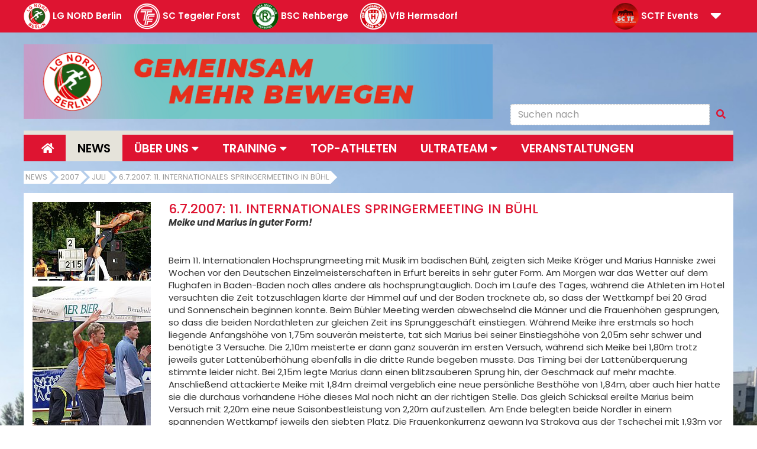

--- FILE ---
content_type: text/html; charset=utf-8
request_url: https://www.lgnord.de/index.php?id=311
body_size: 7415
content:
<!DOCTYPE html>
<html lang="en-US">
<head><meta http-equiv="X-UA-Compatible" content="IE=edge" />

<meta charset="utf-8">
<!-- 
	This website is powered by TYPO3 - inspiring people to share!
	TYPO3 is a free open source Content Management Framework initially created by Kasper Skaarhoj and licensed under GNU/GPL.
	TYPO3 is copyright 1998-2026 of Kasper Skaarhoj. Extensions are copyright of their respective owners.
	Information and contribution at https://typo3.org/
-->

<base href="https://www.lgnord.de/">
<link rel="shortcut icon" href="/fileadmin/templates/lg-nord/public/images/favicon.ico" type="image/vnd.microsoft.icon">
<title>LG Nord Berlin: 6.7.2007: 11. Internationales Springermeeting in Bühl </title>
<meta name="generator" content="TYPO3 CMS" />
<meta name="viewport" content="width=device-width, initial-scale=1.0" />


<link rel="stylesheet" type="text/css" href="/typo3temp/assets/css/138772de50.css?1703804106" media="all">
<link rel="stylesheet" type="text/css" href="/typo3conf/ext/rx_shariff/Resources/Public/Css/shariff.complete.css?1703759056" media="all">
<link rel="stylesheet" type="text/css" href="/typo3conf/ext/jn_lighterbox/Resources/Public/CSS/lightbox.min.css?1715799192" media="screen">
<link rel="stylesheet" type="text/css" href="/fileadmin/templates/general/public/css/bootstrap.css?1520876206" media="all">
<link rel="stylesheet" type="text/css" href="/fileadmin/templates/general/public/css/general.css?1767087680" media="all">
<link rel="stylesheet" type="text/css" href="/fileadmin/templates/general/public/css/all.min.css?1611355930" media="all">
<link rel="stylesheet" type="text/css" href="/fileadmin/templates/lg-nord/public/css/custom.css?1548942521" media="all">




<script src="/fileadmin/templates/general/public/js/jquery-3.3.1.min.js?1520876205"></script>
<script src="/typo3temp/assets/js/5508b6c4f0.js?1703781323"></script>



<style type="text/css">@media { #wrapper {background-image: url(/fileadmin/user_upload/LGN-Background1.jpg);} }</style>

</head>
<body>
<!-- f:layout name="Default" / -->

<!-- f:section name="page" -->

<!-- Header Toolbar -->
<header id="header">
  <div> <!-- data-toggle="collapse" data-target="#collapse-navigation"> -->
    <div class="container">
      <ul class="navigation-collapse-list">
        <li>
          <a href="https://www.lgnord.de" target="_blank">
            <img src="/fileadmin/templates/general/public/images/lg_nord_logo_navbar.png" alt="" />
            <span class="hidden-xs">LG NORD Berlin</span>
          </a>
        </li>
        <li> 
          <a href="https://www.sc-tegeler-forst.de">
            <img src="/fileadmin/templates/general/public/images/tf_logo_navbar.png" alt="" />
            <span class="visible-lg-inline">SC Tegeler Forst</span>
          </a>
        </li>
        <li>
          <a href="https://rehberge.lgnord.de" target="_blank">
            <img src="/fileadmin/templates/general/public/images/bsc_logo_navbar.png" alt="" />
            <span class="visible-lg-inline">BSC Rehberge</span>
          </a>
        </li>
        <li>
          <a href="https://leichtathletik.vfbhermsdorf.de" target="_blank">
            <img src="/fileadmin/templates/general/public/images/vfb_logo_navbar_2.png" alt="" />
            <span class="visible-lg-inline">VfB Hermsdorf</span>
          </a>
        </li>
        <li class="pull-right">
          <a id="cn" class="collapsed" role="button" data-toggle="collapse" href="#collapse-navigation" aria-expanded="false" aria-controls="collapse-navigation">
            <i class="fa fa-2x"></i>
          </a>
        </li>           
        <li class="pull-right">
          <a href="http://sctf-events.de" target="_blank">
            <img src="/fileadmin/templates/general/public/images/sctf_gmbh_logo_navbar.png" alt="" />
            <span class="visible-lg-inline">SCTF Events</span>
          </a>
        </li>
      </ul>
    </div>
  </div>

  <div class="collapse" id="collapse-navigation">
    <div class="container">
      <!-- div class="row" -->
      <div id="c3382" class="col-content element-gridelements_pi1"><div class="row equal-height"><div class="col-xs-12 col-sm-12 col-md-9   "><div id="c4554" class="col-content element-gridelements_pi1"><div class="row "><div class="  "><div class="col-md-12"><div id="c3389" class="col-content element-textmedia">
    

            <div id="c3389" class="frame frame-default frame-type-textmedia frame-layout-0">
                
                
                    



                
                

    
        

    
        <header>
            

    
            <h1 class="">
                Die Träger der LG NORD Berlin
            </h1>
        



            



            



        </header>
    



    


                

    <div class="ce-textpic ce-right ce-intext">
        
            



        

        
                <div class="ce-bodytext">
                    
                    <p>Die 1970 gegründete Leichtathletik-Gemeinschaft NORD Berlin besteht heute aus den drei Vereinen SC Tegeler Forst (TF), VfB Hermsdorf und BSC Rehberge. Für die Organisation ihrer Veranstaltungen hat der TF eine gemeinnützige GmbH gegründet, die SC TF-Events. Sie veranstaltet alljährlich den Berliner Firmenlauf mit dem assoziierten Berliner Friedenslauf, verschiedene andere Straßen- und Crossläufe, den Internationalen Berliner Hallen-Siebenkampf für Jedermann, sowie Mehrkämpfe für Kinder (Kids-Cups), Jugendliche, Aktive und Freizeitsportler.</p>
                </div>
            

        
    </div>


                
                    



                
                
                    



                
            </div>

        

</div><div id="c3386" class="col-content element-gridelements_pi1"><div class="row equal-height"><div class="col-xs-12 col-sm-12 col-md-4   "><div id="c3390" class="col-content element-textmedia">
    

            <div id="c3390" class="frame frame-default frame-type-textmedia frame-layout-0">
                
                
                    



                
                

    
        



    


                

    <div class="ce-textpic ce-center ce-above">
        
            

    <div class="ce-gallery" data-ce-columns="1" data-ce-images="1">
        
            <div class="ce-outer">
                <div class="ce-inner">
        
        
            <div class="ce-row">
                
                    
                        <div class="ce-column">
                            

        
<figure class="image">
    
            
                    
<img class="image-embed-item" src="/fileadmin/templates/general/public/images/tf_logo_navbardesc.png" width="100" height="100" loading="lazy" alt="" />


                
        
    
</figure>


    


                        </div>
                    
                
            </div>
        
        
                </div>
            </div>
        
    </div>



        

        
                
            

        
    </div>


                
                    



                
                
                    



                
            </div>

        

</div><div id="c3383" class="col-content element-textmedia">
    

            <div id="c3383" class="frame frame-default frame-type-textmedia frame-layout-0">
                
                
                    



                
                

    
        

    
        <header>
            

    
            <h2 class="">
                Sportclub Tegeler Forst
            </h2>
        



            



            



        </header>
    



    


                

    <div class="ce-textpic ce-center ce-above">
        
            



        

        
                <div class="ce-bodytext">
                    
                    <p>Der Sportclub Tegeler Forst wurde als reiner Leichtathletik-Verein 1948 im nord-westlichsten Berliner Stadtteil Frohnau gegründet. Er zählt heute knapp 1200 Mitglieder, die entweder Breitensport in unterschiedlichster Form oder Leichtathletik als Wettkampfsport betreiben.
</p>
<p><a href="http://www.sc-tegeler-forst.de" title="Webseite SC Tegeler Forst" target="_blank" class="btn btn-default btn-read-more">zur Webseite</a></p>
                </div>
            

        
    </div>


                
                    



                
                
                    



                
            </div>

        

</div></div><div class="col-xs-12 col-sm-12 col-md-4   "><div id="c3388" class="col-content element-textmedia">
    

            <div id="c3388" class="frame frame-default frame-type-textmedia frame-layout-0">
                
                
                    



                
                

    
        



    


                

    <div class="ce-textpic ce-center ce-above">
        
            

    <div class="ce-gallery" data-ce-columns="1" data-ce-images="1">
        
            <div class="ce-outer">
                <div class="ce-inner">
        
        
            <div class="ce-row">
                
                    
                        <div class="ce-column">
                            

        
<figure class="image">
    
            
                    
<img class="image-embed-item" src="/fileadmin/templates/general/public/images/bsc_logo_navbardesc.png" width="100" height="100" loading="lazy" alt="" />


                
        
    
</figure>


    


                        </div>
                    
                
            </div>
        
        
                </div>
            </div>
        
    </div>



        

        
                
            

        
    </div>


                
                    



                
                
                    



                
            </div>

        

</div><div id="c3385" class="col-content element-textmedia">
    

            <div id="c3385" class="frame frame-default frame-type-textmedia frame-layout-0">
                
                
                    



                
                

    
        

    
        <header>
            

    
            <h2 class="">
                BSC Rehberge (Wedding)
            </h2>
        



            



            



        </header>
    



    


                

    <div class="ce-textpic ce-right ce-intext">
        
            



        

        
                <div class="ce-bodytext">
                    
                    <p>Der Mehrspartenverein BSC Rehberge bietet gut 100 Leichtathleten eine Heimat mit dem innerhalb des Parkgeländes "Rehberge" gelegenen Stadion Rehberge; dies ist eines der beiden Wettkampfstadien der LG NORD Berlin.</p>
<p><a href="https://rehberge.lgnord.de" title="Webseite BSC Rehberge" target="_blank" class="btn btn-default btn-read-more">zur Webseite</a></p>
                </div>
            

        
    </div>


                
                    



                
                
                    



                
            </div>

        

</div></div><div class="col-xs-12 col-sm-12 col-md-4   "><div id="c3387" class="col-content element-textmedia">
    

            <div id="c3387" class="frame frame-default frame-type-textmedia frame-layout-0">
                
                
                    



                
                

    
        



    


                

    <div class="ce-textpic ce-center ce-above">
        
            

    <div class="ce-gallery" data-ce-columns="1" data-ce-images="1">
        
            <div class="ce-outer">
                <div class="ce-inner">
        
        
            <div class="ce-row">
                
                    
                        <div class="ce-column">
                            

        
<figure class="image">
    
            
                    
<img class="image-embed-item" src="/fileadmin/templates/general/public/images/vfb_logo_navbardesc_2.png" width="100" height="100" loading="lazy" alt="" />


                
        
    
</figure>


    


                        </div>
                    
                
            </div>
        
        
                </div>
            </div>
        
    </div>



        

        
                
            

        
    </div>


                
                    



                
                
                    



                
            </div>

        

</div><div id="c3384" class="col-content element-textmedia">
    

            <div id="c3384" class="frame frame-default frame-type-textmedia frame-layout-0">
                
                
                    



                
                

    
        

    
        <header>
            

    
            <h2 class="">
                VfB Hermsdorf
            </h2>
        



            



            



        </header>
    



    


                

    <div class="ce-textpic ce-right ce-intext">
        
            



        

        
                <div class="ce-bodytext">
                    
                    <p>Als Mehrspartenverein mit ca. 3500 Mitgliedern beherbergt der VfB Hermsdorf - ebenfalls ganz im Nordwesten Berlins angesiedelt - eine kleine Leichtathletikabteilung mit ca. 235 Aktiven. 
</p>
<p><a href="http://leichtathletik.vfbhermsdorf.de/" title="Webseite VfB Hermsdorf" target="_blank" class="btn btn-default btn-read-more" rel="noreferrer">zur Webseite</a></p>
                </div>
            

        
    </div>


                
                    



                
                
                    



                
            </div>

        

</div></div></div></div></div></div></div></div></div><div class="col-xs-12 col-sm-12 col-md-3   "><div id="c3970" class="col-content element-gridelements_pi1"><div class="row "><div class="  "><div class="col-md-12"><div id="c3971" class="col-content element-textmedia">
    

            <div id="c3971" class="frame frame-default frame-type-textmedia frame-layout-0">
                
                
                    



                
                

    
        

    



    


                

    <div class="ce-textpic ce-center ce-above">
        
            

    <div class="ce-gallery" data-ce-columns="1" data-ce-images="1">
        
            <div class="ce-outer">
                <div class="ce-inner">
        
        
            <div class="ce-row">
                
                    
                        <div class="ce-column">
                            

        
<figure class="image">
    
            
                    
<img class="image-embed-item" src="/fileadmin/templates/general/public/images/sctf_gmbh_logo_navbardesc.png" width="100" height="100" loading="lazy" alt="" />


                
        
    
</figure>


    


                        </div>
                    
                
            </div>
        
        
                </div>
            </div>
        
    </div>



        

        
                
            

        
    </div>


                
                    



                
                
                    



                
            </div>

        

</div><div id="c3391" class="col-content element-textmedia">
    

            <div id="c3391" class="frame frame-default frame-type-textmedia frame-layout-0">
                
                
                    



                
                

    
        

    
        <header>
            

    
            <h2 class="">
                SC TF Events-gGMBH
            </h2>
        



            



            



        </header>
    



    


                

    <div class="ce-textpic ce-right ce-intext">
        
            



        

        
                <div class="ce-bodytext">
                    
                    <p>Das als gemeinnützige GmbH ausgegliederte Organisationsteam des TF bietet</p><ul> 	<li>Beratung und Planung</li> 	<li>Durchführung von Lauf-&nbsp;<br> 	veranstaltungen</li> 	<li>Zeitnahme 	<ul> 		<li>Bereitstellung der Technik</li> 		<li>Beratung</li> 		<li>Zeitmessung für Ihre&nbsp;<br> 		Veranstaltung</li> 	</ul> 	</li> </ul><p><a href="http://www.sctf-events.de" title="Webseite SC-TF Veranstaltungs-gGmbH" target="_blank" class="btn btn-default btn-read-more" rel="noreferrer">zur Webseite</a></p>
                </div>
            

        
    </div>


                
                    



                
                
                    



                
            </div>

        

</div></div></div></div></div></div></div></div>
      <!-- /div -->
    </div>
  </div>
  <!-- ./navbare-collapse -->
</header>
<!-- Header Toolbar -->



<!-- Page-Content Wrapper -->
<div id="wrapper">
  <div class="container title-row">
    <!-- Language Switch and Search-->
    <div class="row title_search">
      <div class="col-md-8 col-xs-12 valign">
        <div id="c3408" class="col-content element-textmedia">
    

            <div id="c3408" class="frame frame-default frame-type-textmedia frame-layout-0">
                
                
                    



                
                

    
        



    


                

    <div class="ce-textpic ce-center ce-above">
        
            

    <div class="ce-gallery" data-ce-columns="1" data-ce-images="1">
        
            <div class="ce-outer">
                <div class="ce-inner">
        
        
            <div class="ce-row">
                
                    
                        <div class="ce-column">
                            

        
<figure class="image">
    
            
                    
<img class="image-embed-item" src="/fileadmin/_processed_/b/2/csm_75JahreSCTF_-_Banner_b942e2131a.png" width="1007" height="160" loading="lazy" alt="" />


                
        
    
</figure>


    


                        </div>
                    
                
            </div>
        
        
                </div>
            </div>
        
    </div>



        

        
                
            

        
    </div>


                
                    



                
                
                    



                
            </div>

        

</div>
        <!-- img src="http://placehold.it/800x110&text=GEMEINSAM+MEHR+BEWEGEN" alt="" class="img-responsive" /-->
      </div><!-- ...
      --><div class="col-md-4 col-xs-12 bottom">
        <div id="title_right_menu">
          <!--div>
            <ul class="nav nav-wide navbar-nav navbar-left"><div><a href="https://m.facebook.com/LGNORDBerlin/" title="facebook" target="_blank" data-htmlarea-external="1"><i class="fab fa-facebook-square fa-2x"></i></a><a href="https://www.instagram.com/lgnordberlin/" title="instagram" target="_blank" data-htmlarea-external="1"><i class="fab fa-instagram-square fa-2x"></i></a><a href="https://www.youtube.com/channel/UCQlHHd0g8-0ml4xj4XqQgKQ" title="youtube" target="_blank" data-htmlarea-external="1"><i class="fab fa-youtube-square fa-2x"></i></a><a href="https://www.strava.com/clubs/650755" title="strava" target="_blank" data-htmlarea-external="1"><i class="fab fa-strava fa-1x" style="font-size:1.8em"></i></a></div></ul>
            <ul class="nav nav-wide navbar-nav navbar-right"><li><a href="/ueber-uns/kontakt">Kontakt</a></li></ul>
          </div-->
          <div id="search-language-form">
            <form method="post" class="navbar-form navbar-right" id="tx_indexedsearch" action="/suchergebnisse?tx_indexedsearch_pi2%5Baction%5D=search&amp;tx_indexedsearch_pi2%5Bcontroller%5D=Search&amp;cHash=91eac57d5460496adcf7c3ffb68f0ee2">
<div>
<input type="hidden" name="tx_indexedsearch_pi2[__referrer][@extension]" value="IndexedSearch" />
<input type="hidden" name="tx_indexedsearch_pi2[__referrer][@controller]" value="Search" />
<input type="hidden" name="tx_indexedsearch_pi2[__referrer][@action]" value="form" />
<input type="hidden" name="tx_indexedsearch_pi2[__referrer][arguments]" value="YTowOnt9d3779b7644b43bd9439445656b581fc1af01ae85" />
<input type="hidden" name="tx_indexedsearch_pi2[__referrer][@request]" value="{&quot;@extension&quot;:&quot;IndexedSearch&quot;,&quot;@controller&quot;:&quot;Search&quot;,&quot;@action&quot;:&quot;form&quot;}093ac5ea3b1ae399c9943266beedb9b54573387c" />
<input type="hidden" name="tx_indexedsearch_pi2[__trustedProperties]" value="{&quot;search&quot;:{&quot;sword&quot;:1}}0c7ac927e62fada5b0b4bb1cbff29e90ca05c8cb" />
</div>

  
<div class="form-group">
  <div class="input-group">    
    <input placeholder="Suchen nach" class="form-control" id="tx-indexedsearch-searchbox-sword" type="text" name="tx_indexedsearch_pi2[search][sword]" value="" />
    <span class="input-group-btn"><button type="submit" class="btn btn-link"><i class="fa fa-search"></i></button></span>
  </div>
</div>
</form>

          </div>
        </div>
      </div>
    </div>
  </div>
    <!-- ./Language Switch and Search-->

    <!-- Main-Navigation -->
  <div class="container menu-row">
    <nav class="navbar navbar-inverse" role="navigation">
      <!-- Brand and toggle get grouped for better mobile display -->
      <div class="navbar-header">
        <span class="navbar-brand visible-xs visible-sm">
        Navigation
      </span>
        <button type="button" class="navbar-toggle" data-toggle="collapse" data-target="#main-navigation">
          <span class="icon-bar"></span>
          <span class="icon-bar"></span>
          <span class="icon-bar"></span>
        </button>
      </div>
      <!-- Collect the nav links, forms, and other content for toggling -->
      <div class="collapse navbar-collapse" id="main-navigation">

        <ul class="nav nav-wide navbar-nav"><li><a href="/home"><i class="fa fa-home"></i></a></li><li class="open"><a href="/news">News</a></li><li class="dropdown"><a href="/ueber-uns/ueber-die-lg" class="dropdown-toggle" data-toggle="dropdown" role="button" aria-haspopup="true" aria-expanded="false">Über uns&nbsp;<i class="fa fa-caret-down"></i></a><ul class="dropdown-menu"><li><a href="/ueber-uns/ueber-die-lg">Über die LG</a></li><li><a href="/ueber-uns/wettkampfkleidung">Wettkampfkleidung</a></li><li><a href="/ueber-uns/rekorde">Statistik und Rekorde</a></li></ul></li><li class="dropdown"><a href="/training/leichtathletik" class="dropdown-toggle" data-toggle="dropdown" role="button" aria-haspopup="true" aria-expanded="false">Training&nbsp;<i class="fa fa-caret-down"></i></a><ul class="dropdown-menu"><li><a href="/training/leichtathletik">Leichtathletik</a></li><li><a href="/training/trainer-des-tf">Trainer des TF</a></li><li><a href="/training/trainer-bsc-rehberge">Trainer BSC Rehberge</a></li><li><a href="/training/trainer-vfb-hermsdorf">Trainer VfB Hermsdorf</a></li></ul></li><li><a href="/top-athleten">Top-Athleten</a></li><li class="dropdown"><a href="/ultrateam/das-sind-wir" class="dropdown-toggle" data-toggle="dropdown" role="button" aria-haspopup="true" aria-expanded="false">Ultrateam&nbsp;<i class="fa fa-caret-down"></i></a><ul class="dropdown-menu"><li><a href="/ultrateam/das-sind-wir">Das sind wir</a></li><li><a href="/ultrateam/trainer">Trainer</a></li><li><a href="/ultrateam/athletenportraits">Athletenportraits</a></li><li><a href="/ultrateam/chronik">Chronik</a></li><li><a href="/ultrateam/aktuelle-termine">aktuelle Termine</a></li><li><a href="/ultrateam/news">News</a></li><li><a href="/ultrateam/kontakt">Kontakt</a></li></ul></li><li><a href="/events">Veranstaltungen</a></li></ul>

      </div>
      <!-- /.navbar-collapse -->
      <!-- /.container -->
    </nav>
    <!-- /.Main Navigation -->

    <!-- Breadcrumb Navigation -->
    <ol class="breadcrumb">
      <li><a href="/news" target="_top">News</a></li><li><a href="/news/ergebnisse/-berichte/archiv/2007" target="_top">2007</a></li><li><a href="/news/ergebnisse/-berichte/archiv/2007/juli" target="_top">Juli</a></li><li class="active"><a href="/news/ergebnisse/-berichte/archiv/2007/juli/672007-11-internationales-springermeeting-in-buehl" target="_top">6.7.2007: 11. Internationales Springermeeting in Bühl </a></li>
    </ol>
  </div>
  <div class="container content">
    

  <!--  Banner / Advertisment -->
  <div class="row">
    <div class="col-md-12">
      
    </div>
  </div>
  <!--  ./Banner / Advertisment -->

  <!-- Content Row 12 -->
  <div class="row">
    <div class="col-md-12">
      <div id="c630" class="col-content element-textmedia">
    

            <div id="c630" class="frame frame-default frame-type-textmedia frame-layout-0">
                
                
                    



                
                

    


                

    <div class="ce-textpic ce-left ce-intext ce-nowrap">
        
            

    <div class="ce-gallery" data-ce-columns="1" data-ce-images="4">
        
        
            <div class="ce-row">
                
                    
                        <div class="ce-column">
                            

        
<figure class="image">
    
            
                    
<img class="image-embed-item" src="/fileadmin/_processed_/3/3/csm_DSC00499_8e35d5ad2d.jpg" width="200" height="133" loading="lazy" alt="" />


                
        
    
</figure>


    


                        </div>
                    
                
            </div>
        
            <div class="ce-row">
                
                    
                        <div class="ce-column">
                            

        
<figure class="image">
    
            
                    
<img class="image-embed-item" src="/fileadmin/_processed_/c/d/csm_DSC00479_fb7f0d5a6c.jpg" width="200" height="298" loading="lazy" alt="" />


                
        
    
</figure>


    


                        </div>
                    
                
            </div>
        
            <div class="ce-row">
                
                    
                        <div class="ce-column">
                            

        
<figure class="image">
    
            
                    
<img class="image-embed-item" src="/fileadmin/_processed_/5/7/csm_DSC00496_1ed09508c9.jpg" width="200" height="133" loading="lazy" alt="" />


                
        
    
</figure>


    


                        </div>
                    
                
            </div>
        
            <div class="ce-row">
                
                    
                        <div class="ce-column">
                            

        
<figure class="image">
    
            
                    
<img class="image-embed-item" src="/fileadmin/_processed_/c/f/csm_DSC00507_9bc21957c0.jpg" width="200" height="133" loading="lazy" alt="" />


                
        
    
</figure>


    


                        </div>
                    
                
            </div>
        
        
    </div>



        

        
                <div class="ce-bodytext">
                    
                        

    
        <header>
            

    
            
                

    
            <h2 class="">
                6.7.2007: 11. Internationales Springermeeting in Bühl 
            </h2>
        



            
        



            



            



        </header>
    



                    
                    <p><strong><em>Meike und Marius in guter Form!</em></strong>
</p>
<p>&nbsp;</p>
<p>Beim 11. Internationalen Hochsprungmeeting mit Musik im badischen Bühl, zeigten sich Meike Kröger und Marius Hanniske zwei Wochen vor den Deutschen Einzelmeisterschaften in Erfurt bereits in sehr guter Form. Am Morgen war das Wetter auf dem Flughafen in Baden-Baden noch alles andere als hochsprungtauglich. Doch im Laufe des Tages, während die Athleten im Hotel versuchten die Zeit totzuschlagen klarte der Himmel auf und der Boden trocknete ab, so dass der Wettkampf bei 20 Grad und Sonnenschein beginnen konnte. Beim Bühler Meeting werden abwechselnd die Männer und die Frauenhöhen gesprungen, so dass die beiden Nordathleten zur gleichen Zeit ins Sprunggeschäft einstiegen. Während Meike ihre erstmals so hoch liegende Anfangshöhe von 1,75m souverän meisterte, tat sich Marius bei seiner Einstiegshöhe von 2,05m sehr schwer und benötigte 3 Versuche. Die 2,10m meisterte er dann ganz souverän im ersten Versuch, während sich Meike bei 1,80m trotz jeweils guter Lattenüberhöhung ebenfalls in die dritte Runde begeben musste. Das Timing bei der Lattenüberquerung stimmte leider nicht. Bei 2,15m legte Marius dann einen blitzsauberen Sprung hin, der Geschmack auf mehr machte. Anschließend attackierte Meike mit 1,84m dreimal vergeblich eine neue persönliche Besthöhe von 1,84m, aber auch hier hatte sie die durchaus vorhandene Höhe dieses Mal noch nicht an der richtigen Stelle. Das gleich Schicksal ereilte Marius beim Versuch mit 2,20m eine neue Saisonbestleistung von 2,20m aufzustellen. Am Ende belegten beide Nordler in einem spannenden Wettkampf jeweils den siebten Platz. Die Frauenkonkurrenz gewann Iva Strakova aus der Tschechei mit 1,93m vor der höhengleichen Ariane Friedrich, die im Angriff auf die WM-Norm von 1,95m wie zuvor beim Europacup in München knapp scheiterte. Eine weiße Weste behielt dagegen bei den Männern Europacupsieger und Shooting-Star der Saison Eike Onnen. Mit 2,27m bleibt er diese Saison weiterhin ungeschlagen.
</p>
<p>&nbsp;</p><table style="border: medium none ; border-collapse: collapse;" border="1" cellpadding="0" cellspacing="0" class="contenttable">  <tbody><tr style="height: 19.85pt;">   <td style="border: 1pt solid windowtext; padding: 0cm 5.4pt; width: 115.15pt; height: 19.85pt;" width="154"><p><strong><span>Disziplin</span></strong></p></td>   <td style="border-style: solid solid solid none; border-color: windowtext windowtext windowtext -moz-use-text-color; border-width: 1pt 1pt 1pt medium; padding: 0cm 5.4pt; width: 169.25pt; height: 19.85pt;" width="226"><p><strong><span>Name</span></strong></p></td>   <td style="border-style: solid solid solid none; border-color: windowtext windowtext windowtext -moz-use-text-color; border-width: 1pt 1pt 1pt medium; padding: 0cm 5.4pt; width: 88.1pt; height: 19.85pt;" width="117"><p><strong><span>Leistung</span></strong></p></td>   <td style="border-style: solid solid solid none; border-color: windowtext windowtext windowtext -moz-use-text-color; border-width: 1pt 1pt 1pt medium; padding: 0cm 5.4pt; width: 88.1pt; height: 19.85pt;" width="117"><p><strong><span>Platz</span></strong></p></td>  </tr>  <tr style="height: 19.85pt;">   <td style="border-style: none solid solid; border-color: -moz-use-text-color windowtext windowtext; border-width: medium 1pt 1pt; padding: 0cm 5.4pt; width: 115.15pt; height: 19.85pt;" width="154"><p><span>Hoch   Männer</span></p></td>   <td style="border-style: none solid solid none; border-color: -moz-use-text-color windowtext windowtext -moz-use-text-color; border-width: medium 1pt 1pt medium; padding: 0cm 5.4pt; width: 169.25pt; height: 19.85pt;" width="226"><p><span>Marius   Hanniske (85)</span></p></td>   <td style="border-style: none solid solid none; border-color: -moz-use-text-color windowtext windowtext -moz-use-text-color; border-width: medium 1pt 1pt medium; padding: 0cm 5.4pt; width: 88.1pt; height: 19.85pt;" width="117"><p><span>2,15m</span></p></td>   <td style="border-style: none solid solid none; border-color: -moz-use-text-color windowtext windowtext -moz-use-text-color; border-width: medium 1pt 1pt medium; padding: 0cm 5.4pt; width: 88.1pt; height: 19.85pt;" width="117"><p><span>7.</span></p></td>  </tr>  <tr style="height: 19.85pt;">   <td style="border-style: none solid solid; border-color: -moz-use-text-color windowtext windowtext; border-width: medium 1pt 1pt; padding: 0cm 5.4pt; width: 115.15pt; height: 19.85pt;" width="154"><p><span>Hoch   Frauen</span></p></td>   <td style="border-style: none solid solid none; border-color: -moz-use-text-color windowtext windowtext -moz-use-text-color; border-width: medium 1pt 1pt medium; padding: 0cm 5.4pt; width: 169.25pt; height: 19.85pt;" width="226"><p><span>Meike   Kröger (86)</span></p></td>   <td style="border-style: none solid solid none; border-color: -moz-use-text-color windowtext windowtext -moz-use-text-color; border-width: medium 1pt 1pt medium; padding: 0cm 5.4pt; width: 88.1pt; height: 19.85pt;" width="117"><p><span>1,80m</span></p></td>   <td style="border-style: none solid solid none; border-color: -moz-use-text-color windowtext windowtext -moz-use-text-color; border-width: medium 1pt 1pt medium; padding: 0cm 5.4pt; width: 88.1pt; height: 19.85pt;" width="117"><p><span>7.</span></p></td>  </tr> </tbody></table><p>&nbsp;</p>
<p>gez. Jan Keil</p>
                </div>
            

        
    </div>


                
                    



                
                
                    



                
            </div>

        

</div>
    </div>
  </div>
  <!-- ./Content Row 12 -->
    
  <!--  Banner / Advertisment -->
  <div class="row">
    <div class="col-md-12">
      
    </div>
  </div>
  <!--  ./Banner / Advertisment -->  


    <!-- f:format.raw></f:format.raw -->
  </div>
  <!-- /.container -->
</div>
<!-- /.Wrapper -->
<footer id="footer">
  <a href="https://www.jedermann-zehnkampf.de/index.php?L=0&amp;id=311#top" id="gotop"><i class="fa fa-caret-up"></i></a>
  <div class="container">
    <div id="c3527" class="col-content element-gridelements_pi1"><div class="row equal-height"><div class="col-xs-6 col-sm-3 col-md-3   "><div id="c3530" class="col-content element-header">
    

            <div id="c3530" class="frame frame-default frame-type-header frame-layout-0">
                
                
                    



                
                
                    

    
        <header>
            

    
            
                

    
            <h2 class="">
                Social Media
            </h2>
        



            
        



            



            



        </header>
    



                
                
                
                    



                
                
                    



                
            </div>

        

</div><div id="c3529" class="col-content element-html">
    

            <div id="c3529" class="frame frame-default frame-type-html frame-layout-0">
                
                
                    



                
                
                

      <a href="https://m.facebook.com/LGNORDBerlin/" title="facebook" target="_blank"  data-htmlarea-external="1">
    <i class="fab fa-facebook-square fa-3x"></i>
  </a>&nbsp;<a href="https://www.instagram.com/lgnordberlin/" title="instagram" target="_blank" data-htmlarea-external="1">
    <i class="fab fa-instagram-square fa-3x"></i>
  </a>&nbsp;<a href="https://www.youtube.com/channel/UCQlHHd0g8-0ml4xj4XqQgKQ" title="youtube" target="_blank" data-htmlarea-external="1">
    <i class="fab fa-youtube-square fa-3x"></i>
  </a>&nbsp;<a href="https://www.strava.com/clubs/650755" title="strava" target="_blank" data-htmlarea-external="1">
    <i class="fab fa-strava fa-3x" style="font-size:2.5em"></i>
  </a>

  <!-- a href="https://twitter.com/search?vertical=default&amp;q=sc%20tegeler%20forst&amp;src=typd" data-htmlarea-external="1">
    <i class="fab fa-twitter-square fa-3x"></i>
  </a --!>
<p>&nbsp;</p>



                
                    



                
                
                    



                
            </div>

        

</div></div><div class="col-xs-6 col-sm-3 col-md-3   "><div id="c4467" class="col-content element-textmedia">
    

            <div id="c4467" class="frame frame-default frame-type-textmedia frame-layout-0">
                
                
                    



                
                

    
        

    



    


                

    <div class="ce-textpic ce-center ce-above">
        
            



        

        
                <div class="ce-bodytext">
                    
                    <p>&nbsp;</p>
<p>&nbsp;</p>
                </div>
            

        
    </div>


                
                    



                
                
                    



                
            </div>

        

</div></div><div class="col-xs-6 col-sm-3 col-md-3   "><div id="c3532" class="col-content element-textmedia">
    

            <div id="c3532" class="frame frame-default frame-type-textmedia frame-layout-0">
                
                
                    



                
                

    
        

    
        <header>
            

    
            
                

    
            <h2 class="">
                Sitemap
            </h2>
        



            
        



            



            



        </header>
    



    


                

    <div class="ce-textpic ce-right ce-intext">
        
            



        

        
                <div class="ce-bodytext">
                    
                    <div><p><a href="/home" title="Opens internal link in current window" class="internal-link">Home</a></p></div><div><p><a href="/news" title="Opens internal link in current window" class="internal-link">News</a></p></div><div><p><a href="/ueber-uns/ueber-die-lg" title="Opens internal link in current window" class="internal-link">Über uns</a></p></div><div><p><a href="/training/leichtathletik" title="Opens internal link in current window" class="internal-link">Training</a></p></div>
                </div>
            

        
    </div>


                
                    



                
                
                    



                
            </div>

        

</div></div><div class="col-xs-6 col-sm-3 col-md-3   "><div id="c3531" class="col-content element-textmedia">
    

            <div id="c3531" class="frame frame-default frame-type-textmedia frame-layout-0">
                
                
                    



                
                

    
        



    


                

    <div class="ce-textpic ce-right ce-intext">
        
            



        

        
                <div class="ce-bodytext">
                    
                    <h2>&nbsp;</h2>
<p><a href="/top-athleten" title="Opens internal link in current window" class="internal-link">TOP-Athleten</a></p>
<p><a href="/ultrateam/das-sind-wir" title="Opens internal link in current window" class="internal-link">Ultrateam</a></p>
<p><a href="/events" title="Opens internal link in current window" class="internal-link">Veranstaltungen</a></p>
                </div>
            

        
    </div>


                
                    



                
                
                    



                
            </div>

        

</div></div></div></div>
  </div>
  <nav class="navbar">
    <div class="container">
      <ul class="nav navbar-nav">
        <ul class="nav navbar-nav"><li><a href="/impressum">Impressum</a></li><li><a href="/datenschutz">Datenschutz</a></li><li><a href="/disclaimer">Disclaimer</a></li></ul>
      </ul>
      <p class="copyright pull-right">© Alle Rechte vorbehalten</p>
    </div>
    
  </nav>
</footer>

<!-- /f:section -->

<script src="/typo3conf/ext/rx_shariff/Resources/Public/JavaScript/shariff.complete.js?1703759056"></script>
<script src="/typo3conf/ext/jn_lighterbox/Resources/Public/JavaScript/lightbox.min.js?1715799192"></script>
<script src="/fileadmin/templates/general/public/js/bootstrap.min.js?1520876205"></script>
<script src="/fileadmin/templates/general/public/js/jquery.equalHeight.js?1559641867"></script>
<script src="/typo3temp/assets/js/4a7bfb9430.js?1703781323"></script>



</body>
</html>

--- FILE ---
content_type: text/css
request_url: https://www.lgnord.de/fileadmin/templates/general/public/css/includes/fonts.css
body_size: 714
content:
/****************************************************************************************\
  
  Hind-Schriftart einbinden

\****************************************************************************************/

/* hind-300 - latin */
@font-face {
  font-family: 'Hind';
  font-style: normal;
  font-weight: 300;
  src: url('../../fonts/hind-v7-latin-300.eot'); /* IE9 Compat Modes */
  src: local('Hind Light'), local('Hind-Light'),
       url('../../fonts/hind-v7-latin-300.eot?#iefix') format('embedded-opentype'), /* IE6-IE8 */
       url('../../fonts/hind-v7-latin-300.woff2') format('woff2'), /* Super Modern Browsers */
       url('../../fonts/hind-v7-latin-300.woff') format('woff'), /* Modern Browsers */
       url('../../fonts/hind-v7-latin-300.ttf') format('truetype'), /* Safari, Android, iOS */
       url('../../fonts/hind-v7-latin-300.svg#Hind') format('svg'); /* Legacy iOS */
}
/* hind-regular - latin */
@font-face {
  font-family: 'Hind';
  font-style: normal;
  font-weight: 400;
  src: url('../../fonts/hind-v7-latin-regular.eot'); /* IE9 Compat Modes */
  src: local('Hind Regular'), local('Hind-Regular'),
       url('../../fonts/hind-v7-latin-regular.eot?#iefix') format('embedded-opentype'), /* IE6-IE8 */
       url('../../fonts/hind-v7-latin-regular.woff2') format('woff2'), /* Super Modern Browsers */
       url('../../fonts/hind-v7-latin-regular.woff') format('woff'), /* Modern Browsers */
       url('../../fonts/hind-v7-latin-regular.ttf') format('truetype'), /* Safari, Android, iOS */
       url('../../fonts/hind-v7-latin-regular.svg#Hind') format('svg'); /* Legacy iOS */
}
/* hind-600 - latin */
@font-face {
  font-family: 'Hind';
  font-style: normal;
  font-weight: 600;
  src: url('../../fonts/hind-v7-latin-600.eot'); /* IE9 Compat Modes */
  src: local('Hind SemiBold'), local('Hind-SemiBold'),
       url('../../fonts/hind-v7-latin-600.eot?#iefix') format('embedded-opentype'), /* IE6-IE8 */
       url('../../fonts/hind-v7-latin-600.woff2') format('woff2'), /* Super Modern Browsers */
       url('../../fonts/hind-v7-latin-600.woff') format('woff'), /* Modern Browsers */
       url('../../fonts/hind-v7-latin-600.ttf') format('truetype'), /* Safari, Android, iOS */
       url('../../fonts/hind-v7-latin-600.svg#Hind') format('svg'); /* Legacy iOS */
}

/****************************************************************************************\
  
  Poppins-Schriftart einbinden

\****************************************************************************************/

/* poppins-light - latin */
@font-face {
  font-family: 'Poppins';
  font-style: normal;
  font-weight: 300;
  src: local('Poppins Light'), local('Poppins-Light'),
       url('../../fonts/Poppins-Light.woff') format('woff'), /* Modern Browsers */
}
/* poppins-regular - latin */
@font-face {
  font-family: 'Poppins';
  font-style: normal;
  font-weight: 400;
  /*src: url('../../fonts/hind-v7-latin-regular.eot');*/ /* IE9 Compat Modes */
  src: local('Poppins Regular'), local('Poppins-Regular'),
       /*url('../../fonts/hind-v7-latin-regular.woff2') format('woff2'),*/ /* Super Modern Browsers */
       url('../../fonts/Poppins-Regular.woff') format('woff'); /* Modern Browsers */
       /*url('../../fonts/hind-v7-latin-regular.ttf') format('truetype'),*/ /* Safari, Android, iOS */
       /*url('../../fonts/hind-v7-latin-regular.svg#Hind') format('svg');*/ /* Legacy iOS */
}
/* poppins-medium - latin */
@font-face {
  font-family: 'Poppins';
  font-style: normal;
  font-weight: 500;
  src: local('Poppins Medium'), local('Poppins-Medium'),
       url('../../fonts/Poppins-Medium.woff') format('woff'); /* Modern Browsers */
}
/* poppins-semibold - latin */
@font-face {
  font-family: 'Poppins';
  font-style: normal;
  font-weight: 600;
  src: local('Poppins SemiBold'), local('Poppins-SemiBold'),
       url('../../fonts/Poppins-SemiBold.woff') format('woff'); /* Modern Browsers */
}
/* poppins-bold-italic - latin */
@font-face {
  font-family: 'Poppins';
  font-style: italic;
  font-weight: 700;
  src: local('Poppins BoldItalic'), local('Poppins-BoldItalic'),
       url('../../fonts/Poppins-BoldItalic.woff') format('woff'); /* Modern Browsers */
}

/* Schriftart auf die freie Alternative Hind setzten */
body {
  /*font-family: Hind,Verdana,Arial,sans-serif;*/
  font-family: Poppins,Verdana,Arial,sans-serif;
  font-size: 15px;
}


/****************************************************************************************\
  
  Schriftgrößen für Hind-Schriftart anpassen

\****************************************************************************************/

/* Schriftgrößen für Type Hind */
h1, .h1,
h2, .h2 {
  font-size: 22px;
/*---font-size: 22px;
  font-weight: 700;
  font-style: italic*/
}
h3, .h3 {
  font-size: 18px;
  text-transform: none;
}
h4, .h4 {
  font-size: 14px;
  text-transform: none;
}

h1:last-child, .h1:last-child,
h2:last-child, .h2:last-child,
h3:last-child, .h3:last-child,
h4:last-child, .h4:last-child {
  margin-bottom: 0;
}


--- FILE ---
content_type: text/css
request_url: https://www.lgnord.de/fileadmin/templates/general/public/css/includes/col-content.css
body_size: 232
content:
/****************************************************************************************\
  
  die Classe "col-content" so anpassen, das diese die richtigen Abstände haben

\****************************************************************************************/
.row {
  margin-bottom: 0;
}

.col-content {
  margin-bottom: 15px;
/*  position: relative; */
  clear: both; 
}
.col-content .col-content {
  padding: 0;
}
.col-content .col-content:last-child {
  margin-bottom: 0;
}


@media (min-width: 992px) {
 .element-gridelements_pi1  .col-content:last-child {
    margin-bottom: 0;
  }
}


@media (max-width: 767px) {
  #header .col-content .row div[class*='col-sm-6']:not(:nth-last-child(-n+2)) /*> .col-content*/, 
  #header .col-content .row div[class*='col-sm-12']:not(:last-child) /*> .col-content*/ {
    margin-bottom: 15px;
    padding-bottom: 15px;
    border-bottom: 1px dashed #ffffff;
  }
  #wrapper .content .col-content .row div[class*='col-xs-12']:not(:last-child),
  #wrapper .content .col-content .row div[class*='col-sm-6']:not(:nth-last-child(-n+2)) /*> .col-content*/, 
  #wrapper .content .col-content .row div[class*='col-sm-12']:not(:last-child) /*> .col-content*/ {
    margin-bottom: 15px;
    padding-bottom: 15px;
    border-bottom: 1px dashed #b3b3b3;
  }
}

@media (min-width: 768px) and (max-width: 991px) {
  #header .col-content .row div[class*='col-sm-6']:not(:nth-last-child(-n+2)) /*> .col-content*/, 
  #header .col-content .row div[class*='col-sm-12']:not(:last-child) /*> .col-content */ {
    margin-bottom: 15px;
    padding-bottom: 15px;
    border-bottom: 1px dashed #ffffff;
  }
  #wrapper .content .col-content .row div[class*='col-sm-6']:not(:nth-last-child(-n+2)) /*> .col-content */,
  #wrapper .content .col-content .row div[class*='col-sm-12']:not(:last-child) /*> .col-content */ {
    margin-bottom: 15px;
    padding-bottom: 15px;
    border-bottom: 1px dashed #b3b3b3;
  }
  #wrapper .content .col-content .row div[class*='col-sm-6']:not(:last-child) {
    border-right: 1px dashed #b3b3b3;
  }  
}

@media (min-width: 992px) {
  #header .col-content .row div[class*='col-md-']:not(:last-child) {
    border-right: 1px dashed #fff;
  }
  #wrapper .content .col-content .row div[class*='col-md-']:not(:last-child) {
    border-right: 1px dashed #b3b3b3;
  }
}


--- FILE ---
content_type: text/css
request_url: https://www.lgnord.de/fileadmin/templates/general/public/css/includes/tables.css
body_size: -154
content:
table.contenttable  tr > th,
table.contenttable  tr > td {
  padding: 3px 7px;
}

table.contenttable tr > td > ol,
table.contenttable tr > td > ul {
  margin-bottom: 0;
}

@media (max-width: 767px) {
}

--- FILE ---
content_type: application/javascript
request_url: https://www.lgnord.de/fileadmin/templates/general/public/js/jquery.equalHeight.js?1559641867
body_size: 6216
content:
// Equal height Funktion für Bootstrap Gridelements
// (c) Andreas Becker <andreas.becker@websedit.de>
// angepasst von Arwed Springer <arwed.springer@gmx.de>

equalheight = function() {
  // Klasse .equal-height suchen
  $('.equal-height').each(function() 
  {
    var kids = $(this).children();       
    
    // alle versteckten Elternelemente ermitteln
    var $hiddenParents = kids.parents().filter(':hidden');
    
    // cache the original inline style
    $hiddenParents.each(function() {
      var $that = $(this);
      $that.data('style-cache', $that.attr('style'));
    });
    
    // temporarily must force hidden parents visible
    $hiddenParents.css('display', 'block');
     
    // erst einmal alles zurücksetzten was mal war...
    kids.each(function() {
      // beim letzten Button-element, sofern vorhanden, die margin zurücksetzten.
      var lastBtn = $(this).find('.btn-read-more,.btn-primary').last();
      if (lastBtn.length) {
        lastBtn.css('margin-top', '');
      }  
    });

    kids.each(function() {
      // das letzte Child-Element ermitteln und Höhe auf 'auto' zurücksetzten
      var lastElem = $(this).children().last();
      lastElem.height('auto');    
    });

    // revert hidden parents
    $hiddenParents.each(function() {
      var $that = $(this);
      $that.attr('style', $that.data('style-cache') || null);
    });
    
  });
    
  $('.equal-height').each(function() 
  {
    var kids = 0,
        colDivs = new Array(),
        colDivs2 = new Array();
    
    kids = $(this).children();       
    
    // alle versteckten Elternelemente ermitteln
    var $hiddenParents = kids.parents().filter(':hidden');
    
    // cache the original inline style
    $hiddenParents.each(function() {
      var $that = $(this);
      $that.data('style-cache', $that.attr('style'));
    });
    
    // temporarily must force hidden parents visible
    $hiddenParents.css('display', 'block');
     
    // erst einmal alles zurücksetzten was mal war...
    kids.each(function() {
      // beim letzten Button-element, sofern vorhanden, die margin zurücksetzten.
      var lastBtn = $(this).find('.btn-read-more,btn-primary').last();
      if (lastBtn.length && !lastBtn.parent().next().length) {
        lastBtn.css('margin-top', '');
      }  
    });
    
    // jetzt die Element-höhen und Offsets von allen "kids" ermitteln
    var lastOffset = -1;
    var maxHeight  = 0;
    kids.each(function() {    
      if (lastOffset == -1)
        lastOffset = $(this).offset().top;
        
      if (lastOffset !== $(this).offset().top) {
        colDivs2.push(maxHeight);
        lastOffset = $(this).offset().top;
        maxHeight = $(this).height();
      }
      
      if (maxHeight < $(this).height())
        maxHeight = $(this).height();
    });
    colDivs2.push(maxHeight);
    
    lastOffset = -1;
    var index = 0;
    kids.each(function() {
      if (lastOffset == -1)
        lastOffset = $(this).offset().top;
        
      if (lastOffset !== $(this).offset().top) {
        index++;
      }
      lastOffset = $(this).offset().top;
      colDivs.push(colDivs2[index]);
    });
    
    
//    // jetzt ermitteln wir vom längsten Element die Gesamthöhe
//    var maxContentHeight = Math.max.apply(Math, colDivs);
    
    // jetzt in jedem Kids Column das letzte Child-Element ensprechend vergrößern
    kids.each(function(index) {
      // zuerst die Höhe des aktuellen Spalten-Elements ermitteln 
      var elemHeight = $(this).height();
      var maxContentHeight = colDivs[index];
      
      // Offset zum längsten Element ermitteln 
      var offset = (maxContentHeight - elemHeight);
      
      // das letzte Child-Element ermitteln und um Offset vergrößern
      var lastElem = $(this).children().last();
      lastElem.height(lastElem.height() + offset);
    });
                                       
                                       
    // und um den Offset auch den Button mit der Klasse 'btn-read-more' oder 'btn-primary' nach unten verschieben
    kids.each(function(index) {
      // Das letzte Button - Element mit der Klasse 'btn-read-more' oder 'btn-primary' ermitteln und wenn vorhanden
      // dieses um den Offset nach unten verschieben                                            
      var lastBtn = $(this).find('.btn-read-more,.btn-primary').last();                                      
      if (lastBtn.length && !lastBtn.parent().next().length) {
          
        // die Höhe der internen Childelemente ermitteln inkl. margin, nur beim letzten die margin-button nicht berücksichtigen!
        var childHeight = 0;
        var childkids = $(this).children();
        childkids.each(function(){
          childHeight += $(this).outerHeight(true);                             
        });
        //childHeight -= parseInt(childkids.first().css('margin-top'));
        //childHeight -= parseInt(childkids.first().css('padding-top'));
        childHeight -= parseInt(childkids.last().css('padding-bottom'));
        childHeight -= parseInt(childkids.last().css('margin-bottom'));
                                       
        var parentHeight = $(this).height();
        //var lastElemHeight = lastElem.height(); // + parseInt(lastElem.css('paddingTop'));
        var buttonHeight =  lastBtn.innerHeight();
        var parentTop = $(this).offset().top;// - parseInt($(this).css('padding-top'));
        var buttonTop = lastBtn.offset().top;// - parseInt(lastBtn.css('padding-top'));
        var buttonoff = childHeight - (buttonTop - parentTop) - buttonHeight;
        lastBtn.css('margin-top', buttonoff);                  
        //lastBtn.css('margin-top', lastElemHeight - buttonTop - buttonHeight);
      }
    });
    
    // revert hidden parents
    $hiddenParents.each(function() {
      var $that = $(this);
      $that.attr('style', $that.data('style-cache') || null);
    });
    
  });
}

// Wenn Seite geladen
$(window).on('load', function(){
    equalheight();
});
// Wenn Seitengröße angepasst
var resizeTimer;
$(window).on('resize', function(){
  clearTimeout(resizeTimer);
  resizeTimer = setTimeout(function () {
    $(window).trigger('resizeDone');
  }, 250);   
});
// Wenn die Seitenanpassung fertig ist
$(window).on('resizeDone', function () {
  equalheight();
});
